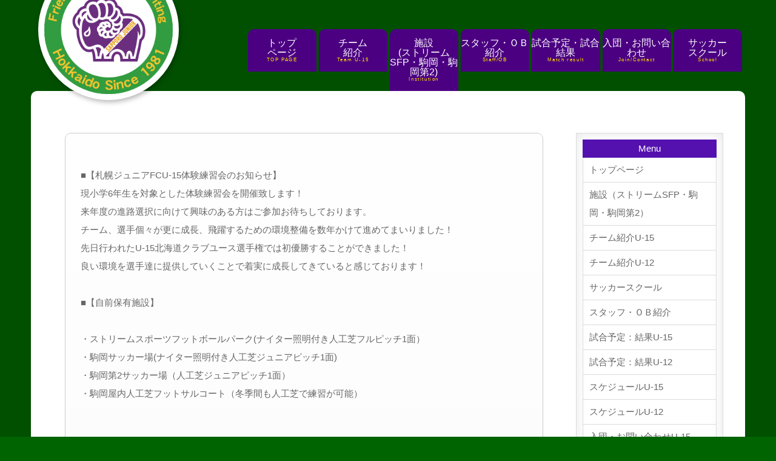

--- FILE ---
content_type: text/html; charset=UTF-8
request_url: https://www.sapporojrfc.net/contact_u15.php
body_size: 3891
content:
<!DOCTYPE html>
<html lang="ja">
<head>
<meta charset="UTF-8">
<meta http-equiv="X-UA-Compatible" content="IE=edge">
<title>札幌ジュニアFC</title>
<meta name="viewport" content="width=device-width, initial-scale=1">
<link rel="stylesheet" href="css/logo.css">
<link rel="stylesheet" href="css/style2.css">
<script type="text/javascript" src="js/openclose.js"></script>
<!--[if lt IE 9]>
<script src="https://oss.maxcdn.com/html5shiv/3.7.2/html5shiv.min.js"></script>
<script src="https://oss.maxcdn.com/respond/1.4.2/respond.min.js"></script>
<![endif]-->
</head>

<body>

<div id="container">

<header>
<h1 id="logo"><a href="index.php"><img src="images/logo.png" alt="SAMPLE SITE"></a></h1>
<!--PC用（801px以上端末）メニュー-->
<nav id="menubar">
<ul>
<li><a href="index.php">トップ<br>ページ<span>TOP PAGE</span></a></li>
	<li><a href="team_u15.php">チーム<br>紹介<span>Team U-15</span></a>
	</li>
	<li><a href="institution.php">施設<br>(ストリームSFP・駒岡・駒岡第2)<span>Institution</span></a>
	</li>
	<li><a href="staff.php">スタッフ・ＯＢ紹介<span>Staff/OB</span></a>
	</li>
	<li><a href="results_u15.php">試合予定・試合結果<span>Match result</span></a>
	</li>
	<li><a href="contact_u12.php">入団・お問い合わせ<span>Join/Contact</span></a>
	</li>
	<li><a href="school.php">サッカー<br>スクール<span>School</span></a>
	</li>
</ul>
</nav>
</header>

<!--小さな端末用（800px以下端末）メニュー-->
<nav id="menubar-s">
<ul>
<li><a href="index.php">トップページ<span>TOP PAGE</span></a></li>
<li><a href="institution.php">施設（ストリームSFP・駒岡・駒岡第2）<span>Institution</span></a></li>
<li><a href="team_u15.php">チーム紹介U-15<span>Team U-15</span></a></li>
<li><a href="team_u12.php">チーム紹介U-12<span>Team U-12</span></a></li>
<li><a href="school.php">サッカースクール<span>Soccer School</span></a></li>
<li><a href="staff.php">スタッフ・ＯＢ紹介<span>Staff/OB</span></a></li>
<li><a href="results_u15.php">試合予定：結果U-15<span>Match U-15</span></a></li>
<li><a href="results_u12.php">試合予定：結果U-12<span>Match U-12</span></a></li>
<li><a href="contact_u15.php">入団・お問い合わせU-15<span>Join/Contact U-15</span></a></li>
<li><a href="contact_u12.php">入団・お問い合わせU-12<span>Join/Contact U-12</span></a></li>
<li><a href="results_back.php">過去の戦績<span>Past record</span></a></li>
</ul>
</nav>

<div id="contents">

<div id="main">

<section>

<div class="list2">
<br>
■【札幌ジュニアFCU-15体験練習会のお知らせ】
</h4>
<br>
現小学6年生を対象とした体験練習会を開催致します！<br>
来年度の進路選択に向けて興味のある方はご参加お待ちしております。<br>
チーム、選手個々が更に成長、飛躍するための環境整備を数年かけて進めてまいりました！<br>
先日行われたU-15北海道クラブユース選手権では初優勝することができました！<br>
良い環境を選手達に提供していくことで着実に成長してきていると感じております！<br>
<br>
<h4>
■【自前保有施設】
</h4>
<br>
・ストリームスポーツフットボールパーク(ナイター照明付き人工芝フルピッチ1面）<br>
・駒岡サッカー場(ナイター照明付き人工芝ジュニアピッチ1面)<br>
・駒岡第2サッカー場（人工芝ジュニアピッチ1面）<br>
・駒岡屋内人工芝フットサルコート（冬季間も人工芝で練習が可能）<br>
<br>
<br>
・リーグ戦は3学年で6チーム参加<br>
（道カブス、札幌ブロック1部、札幌ブロック2部、地区カブス1部、地区カブス2部、U-13カブス）<br>
・平日練習は地下鉄真駒内駅から練習会場までマイクロバスで送迎しております。<br>
・中学年代の専門ライセンスA級U-15ライセンス保持者2名在籍、公認ライセンス保持者が指導しております。<br>
本気でサッカーに取り組みたい環境がここにはあります！<br>
たくさんのご参加お待ちしております。<br>
<br>
<h4>
■【体験練習会日程】
</h4>
<br>
<p class="down1">
・第1回目<br>
　日時　2025年8月24日（日）16:00集合～18:00<br>
　場所　ストリームスポーツフットボールパーク（白川サッカー場）<br>
　定員　25名<br>
<br>
・第2回目<br>
　日時　2025年8月27日（水）18:15集合～20:45<br>
　場所　SJ駒岡サッカー場<br>
　定員　10名<br>
<br>
・第3回目<br>
　日時　2025年8月31日（日）18:00集合～20:00<br>
　場所　ストリームスポーツフットボールパーク（白川サッカー場）<br>
　定員　25名<br>
<br>
・第4回目<br>
　日時　2025年9月3日（水）18:15集合～20:45<br>
　場所　SJ駒岡サッカー場<br>
　定員　10名<br>
</p>
<br>
<p class="down1">
・対象<br>
現小学6年生<br>
</p>
<br>
<p class="down1">
・持ち物<br>
サッカーボール、サッカーのできる服装<br>
</p>
<br>
<p class="down1">
・申込み<br>
下記の申込みグーグルフォームより申込みお願い致します<br>
【札幌ジュニアFCU-15体験練習会のお知らせ】<br>
現小学6年生を対象とした体験練習会を開催致します！<br>
来年度の進路選択に向けて興味のある方はご参加お待ちしております。<br>
チーム、選手個々が更に成長、飛躍するための環境整備を数年かけて進めてまいりました！<br>
先日行われたU-15北海道クラブユース選手権では初優勝することができました！<br>
良い環境を選手達に提供していくことで着実に成長してきていると感じております！<br>
<br>
【自前保有施設】<br>
・ストリームスポーツフットボールパーク(ナイター照明付き人工芝フルピッチ1面）<br>
・駒岡サッカー場(ナイター照明付き人工芝ジュニアピッチ1面)<br>
・駒岡第2サッカー場（人工芝ジュニアピッチ1面）<br>
・駒岡屋内人工芝フットサルコート（冬季間も人工芝で練習が可能）<br>
<br>
・リーグ戦は3学年で6チーム参加<br>
（道カブス、札幌ブロック1部、札幌ブロック2部、地区カブス1部、地区カブス2部、U-13カブス）<br>
・平日練習は地下鉄真駒内駅から練習会場までマイクロバスで送迎しております。<br>
・中学年代の専門ライセンスA級U-15ライセンス保持者2名在籍、公認ライセンス保持者が指導しております。<br>
本気でサッカーに取り組みたい環境がここにはあります！<br>
たくさんのご参加お待ちしております。<br>
<br>
【体験練習会日程】<br>
・第1回目<br>
日時　2025年8月24日（日）16:00集合～18:00<br>
場所　ストリームスポーツフットボールパーク（白川サッカー場）<br>
定員　25名<br>
<br>
・第2回目<br>
日時　2025年 8月27日（水）18:15集合～20:45<br>
場所　SJ駒岡サッカー場<br>
定員10名<br>
<br>
・第3回目<br>
日時2025年8月31日（日）18:00集合～20:00<br>
場所　ストリームスポーツフットボールパーク（白川サッカー場）<br>
定員　25名<br>
<br>
・第4回目<br>
日時　2025年 9月3日（水）18:15集合～20:45<br>
場所　SJ駒岡サッカー場<br>
定員　10名<br>
<br>
・対象 現小学6年生<br>
・持ち物　サッカー用具一式、水筒<br>
・問い合わせ　TEL　080-6077ｰ8976<br>
　　　　　　　MAIL staff@sapporojrfc.net<br>
<br>
・申し込みは下記グーグルフォームから入力お願い致します。<br>
<a href="https://docs.google.com/forms/d/e/1FAIpQLSemyyFnu0XLt9cV6oWlYglEcafoze2LZJ2SmFwdjOdiuVzmng/viewform">こちら</a>の申込みフォームより申込みお願い致します。<br>
</p>
<br>
</div>


<div class="list2">
<br>
現小学6年生を対象としたセレクションを開催致します！<br>
仲間と共に本気でトップを目指し、さらに成長したい選手を募集します！<br>
将来輝く原石に会えることを楽しみにしています！<br>
<br>
<h4>
■【2026年度札幌ジュニアFC U-15セレクション案内】
</h4>
<br>
2026年度セレクションの日程が決まりました。<br>
申込みは申込フォームからお願い致します<br>
<br>
<p class="down1">
・セレクション日時<br>
1次セレクション<br>
　日時　2025年9月7日（日）17:45集合～20:30<br>
　場所　ストリームスポーツフットボールパーク<br>
　住所　札幌市南区白川1814-109<br>
<br>
1次合格者は9月10日（水）までに連絡します。<br>
<br>
2次セレクション（1次セレクション合格者のみ参加）<br>
　日時　2025年 9月14日（日）17:45集合～20:30<br>
　場所　ストリームスポーツフットボールパーク<br>
　住所　札幌市南区白川1814-109<br>
</p>
<br>
<p class="down1">
・対象<br>
現小学6年生<br>
</p>
<br>
<p class="down1">
・セレクション申込み締切日<br>
2025年9月6日（土）<br>
</p>
<br>
<p class="down1">
・持ち物<br>
サッカーボール、サッカーのできる服装<br>
</p>
<br>
<p class="down1">
・申込み<br>
下記の申込みフォームより申込みお願い致します。<br>
<a href="https://docs.google.com/forms/d/e/1FAIpQLSdqJH-aA6Ap2KeamyBFELA_A66mXfyKUh2jZlTELKFft2Gbow/viewform?usp=dialog">こちら</a>の申込みフォームより申込みお願い致します。<br>
</p>
<br>
<p class="down1">
■問い合わせ先<br>
・TEL：080-6077-8976<br>
・E-MAIL：<a href="mailto:staff@sapporojrfc.net">staff@sapporojrfc.net</a><br>
<br>
※日程で都合つかない場合はご相談ください<br>
</div>
                                                                                                                                                                                                                                                                                                                                                                                                                                                                                                                                                                                                                                                                                                                                                                                                                                                                                                                                                                                                                                                                                                                                                                                                                                                                                                                                                                                                                                                                                                                                                                                                                                                                                                                                                                                                                                                                                                                                                                                                                                                                                                                                                                                                                                                                                  
</section>

</div>


<!--/main-->

<div id="sub">

<nav class="box1">
<h2>Menu</h2>
<ul class="submenu">
<li><a href="index.php">トップページ</a></li>
<li><a href="institution.php">施設（ストリームSFP・駒岡・駒岡第2）<span></a></li>
<li><a href="team_u15.php">チーム紹介U-15</a></li>
<li><a href="team_u12.php">チーム紹介U-12</a></li>
<li><a href="school.php">サッカースクール</a></li>
<li><a href="staff.php">スタッフ・ＯＢ紹介</a></li>
<li><a href="results_u15.php">試合予定：結果U-15</a></li>
<li><a href="results_u12.php">試合予定：結果U-12</a></li>
<li><a href="u15/schedule_u15.php">スケジュールU-15</a></li>
<li><a href="u12/schedule_u12.php">スケジュールU-12</a></li>
<li><a href="contact_u15.php">入団・お問い合わせU-15</a></li>
<li><a href="contact_u12.php">入団・お問い合わせU-12</a></li>
<li><a href="results_back.php">過去の戦績</a></li>
</ul>
</nav>

<!--
<div class="box1">
<h2>この見出しはh2タグです</h2>
<p>このボックスは、class="box1"と指定すれば出ます。</p>
</div>
-->

<h2>お問い合わせ</h2>
<div class="box1 c">
<strong class="color1">TEL:011-558-5058</strong>
<p id="link_contact"><a href="https://www.secure-cloud.jp/sf/1550305372VXMRCNHX" TARGET="_blank"><img id="link_img" src="link/contact400.png" alt="駒岡Gお問い合わせフォーム" /></a></p>

</div>

</div>
<!--/sub-->

<p id="pagetop"><a href="#">↑</a></p>

</div>
<!--/contents-->

<footer>
<small>Copyright&copy; 2019 <a href="index.php">Sapporo Junior Football Club Ground</a> All Rights Reserved.</small>
<span class="pr"><a href="https://template-party.com/" target="_blank">《Web Design:Template-Party》</a></span>
</footer>

</div>
<!--/container-->

<!--メニューの３本バー-->
<div id="menubar_hdr" class="close"><span></span><span></span><span></span></div>
<!--メニューの開閉処理条件設定　800px以下-->
<script type="text/javascript">
if (OCwindowWidth() <= 800) {
	open_close("menubar_hdr", "menubar-s");
}
</script>
</body>
</html>


--- FILE ---
content_type: text/css
request_url: https://www.sapporojrfc.net/css/logo.css
body_size: 2517
content:
@charset "utf-8";


/*ロゴアニメーション。全体で100コマあるアニメーションだと思って設定して下さい。
---------------------------------------------------------------------------*/
@keyframes logo {

/*0コマ目(最初)のキーフレーム*/
0% {
	left: -3%;		/*headerブロックに対して左から-3%の場所に配置*/
	bottom: 100px;	/*headerブロックに対して下から200pxの場所に配置*/
	animation-timing-function: ease-in;	/*ゆっくり動き出して、加速する設定*/
	transform: rotate(40deg);	/*回転する角度*/
}
/*80コマ目のキーフレーム*/
70% {
	bottom: -20px;	/*headerブロックに対して下から-20pxの場所に配置*/
}
/*90コマ目のキーフレーム*/
80% {
	bottom: -40px;	/*headerブロックに対して下から-40pxの場所に配置*/
}
/*100コマ目(最後)のキーフレーム*/
90% {
	bottom: -30px;	/*headerブロックに対して下から-30pxの場所に配置*/
}
100% {
	bottom: -40px;	/*headerブロックに対して下から-40pxの場所に配置*/
	transform: rotate(-360deg);	/*回転する角度*/
}

}

/*トップページのロゴ画像追加設定（※style.cssにも設定があります）
---------------------------------------------------------------------------*/
#top #logo {
	position: absolute;
	left: -3%;	/*ヘッダーブロックに対して左から-3%の場所に配置*/
	animation-name: logo;	/*上のアニメーションで指定しているkeyframesの名前（logo）*/
	animation-duration: 1.4S;	/*アニメーションの実行時間*/
	animation-fill-mode: forwards;	/*アニメーションの完了後、最後のキーフレームを維持する*/
	width: 18%;	/*ロゴ画像の幅*/
	transform: rotate(-360deg);	/*回転する角度*/
}



/*画面幅1200px以上の設定
------------------------------------------------------------------------------------------------------------------------------------------------------*/
@media screen and (min-width:1200px){

#top #logo {
	width: 12%;	/*ロゴ画像の幅*/
}

}



/*画面幅600px以下の設定
------------------------------------------------------------------------------------------------------------------------------------------------------*/
@media screen and (max-width:600px){

#top #logo {
	width: 26%;	/*ロゴ画像の幅*/
}

}


/*画面幅380px以下の設定
------------------------------------------------------------------------------------------------------------------------------------------------------*/
@media screen and (max-width:380px){

#top #logo {
	width: 30%;	/*ロゴ画像の幅*/
}

}
